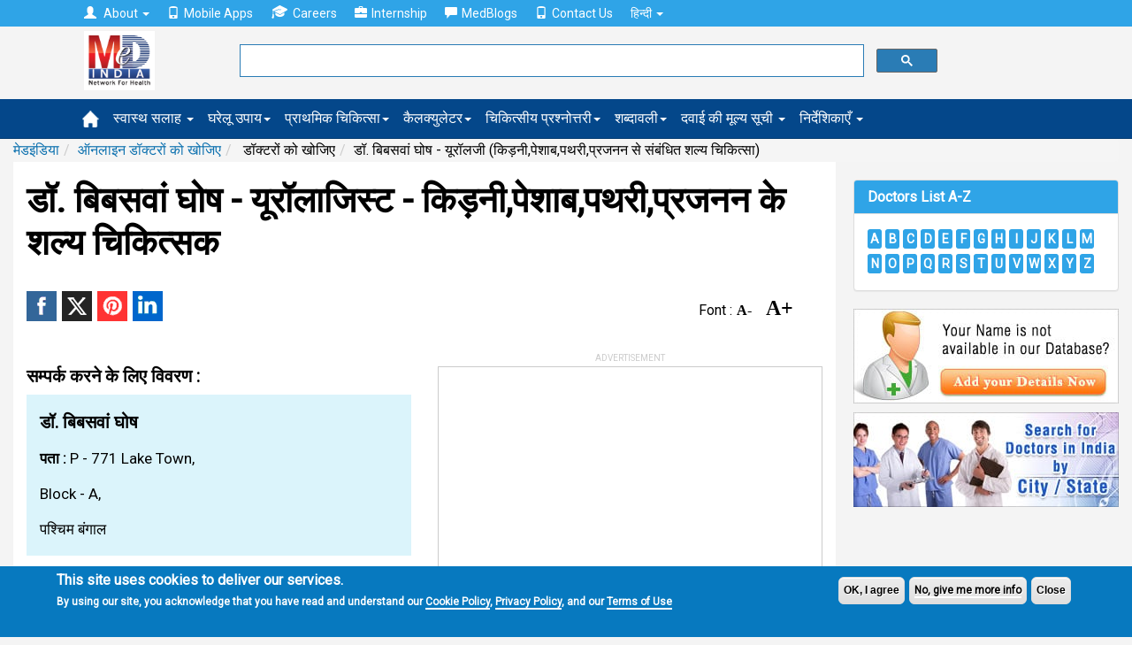

--- FILE ---
content_type: text/html; charset=utf-8
request_url: https://www.google.com/recaptcha/api2/aframe
body_size: 117
content:
<!DOCTYPE HTML><html><head><meta http-equiv="content-type" content="text/html; charset=UTF-8"></head><body><script nonce="WBB3w1qGrzMmf8_uYYZKQQ">/** Anti-fraud and anti-abuse applications only. See google.com/recaptcha */ try{var clients={'sodar':'https://pagead2.googlesyndication.com/pagead/sodar?'};window.addEventListener("message",function(a){try{if(a.source===window.parent){var b=JSON.parse(a.data);var c=clients[b['id']];if(c){var d=document.createElement('img');d.src=c+b['params']+'&rc='+(localStorage.getItem("rc::a")?sessionStorage.getItem("rc::b"):"");window.document.body.appendChild(d);sessionStorage.setItem("rc::e",parseInt(sessionStorage.getItem("rc::e")||0)+1);localStorage.setItem("rc::h",'1764371534243');}}}catch(b){}});window.parent.postMessage("_grecaptcha_ready", "*");}catch(b){}</script></body></html>